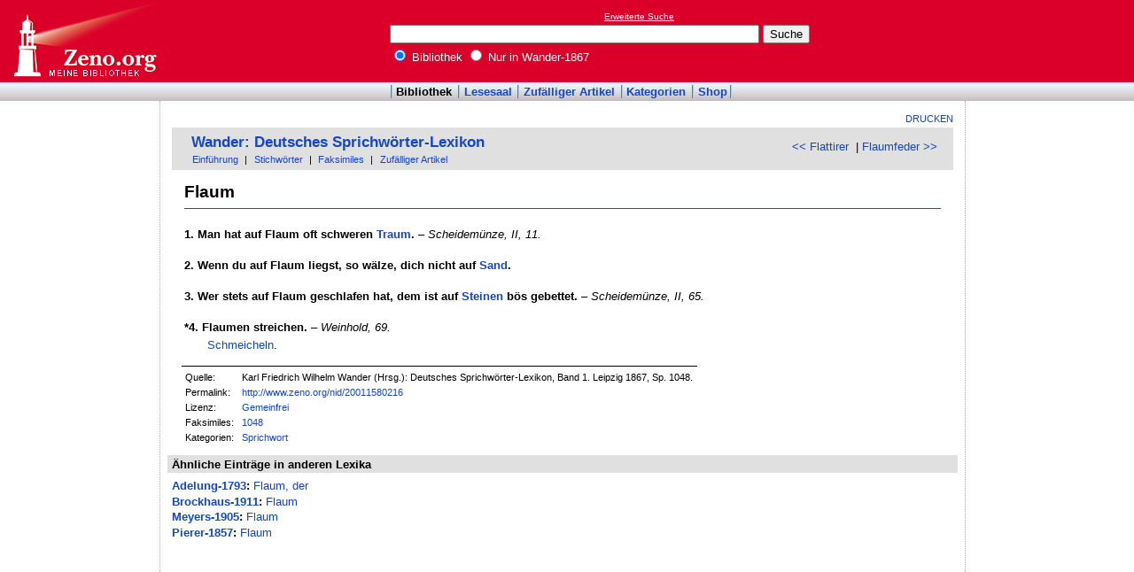

--- FILE ---
content_type: text/html
request_url: http://www.zeno.org/Wander-1867/A/Flaum
body_size: 2584
content:
<!DOCTYPE html PUBLIC "-//W3C//DTD XHTML 1.0 Transitional//EN" "http://www.w3.org/TR/xhtml1/DTD/xhtml1-transitional.dtd">
<html xmlns="http://www.w3.org/1999/xhtml" lang="de" xml:lang="de">
  <head>
    <link rel="stylesheet" media="(max-width: 640px)" type="text/css" href="http://static.zeno.org/Main030m.css" />
    <link rel="stylesheet" media="(min-width: 641px)" type="text/css" href="http://static.zeno.org/Main030.css" />
    <!--[if IE 6]><style type="text/css">@import "http://static.zeno.org/zenoIE60Fixes.css";</style><![endif]-->
    <!--[if IE 7]><style type="text/css">@import "http://static.zeno.org/zenoIE70Fixes.css";</style><![endif]-->
    <meta name="viewport" content="width=device-width, initial-scale=1.0" />
    <meta http-equiv="Language" content="de" />
    <meta http-equiv="Content-Language" content="de" />
    <meta http-equiv="Content-Type" content="text/html;charset=iso-8859-1" />
    <meta name="Description" content="Sprichwort zu &#x00BB;Flaum&#x00AB;. Karl Friedrich Wilhelm Wander (Hrsg.): Deutsches Sprichwörter-Lexikon, Band 1. Leipzig 1867, Sp. 1048." />
    <meta name="DC.title" content="Sprichwort zu &#x00BB;Flaum&#x00AB;. Karl Friedrich Wilhelm Wander (Hrsg.): Deutsches ..." />
    <meta name="DC.creator" content="Zeno" />
    <meta property="og:image" content="http://static.zeno.org/zenoLogoSquare.png" />
    <meta property="og:title" content="Flaum" />
    <meta property="og:description" content="Sprichwort zu &#x00BB;Flaum&#x00AB;. Karl Friedrich Wilhelm Wander (Hrsg.): Deutsches Sprichwörter-Lexikon, Band 1. Leipzig 1867, Sp. 1048." />
    <meta property="og:url" content="http://www.zeno.org/Wander-1867/A/Flaum" />
    <title>Flaum - Zeno.org</title>
<script async src="//pagead2.googlesyndication.com/pagead/js/adsbygoogle.js"></script>
<script>
     (adsbygoogle = window.adsbygoogle || []).push({
          google_ad_client: "ca-pub-2678391992761616",
          enable_page_level_ads: true
     });
</script>
  </head>
  <body onLoad="myOnLoad()">
<div id="zenoWR">

<div id="zenoTF">
<div id="zenoTFLeft">
<h1><a href="/">Online-Bibliothek</a></h1>
</div>
<div id="zenoTFRight">

<script async="async" src="//pagead2.googlesyndication.com/pagead/js/adsbygoogle.js"></script>
<ins class="adsbygoogle" style="display:inline-block;width:180px;height:90px" data-ad-client="ca-pub-2678391992761616" data-ad-slot="1702997075"></ins>
<script>(adsbygoogle = window.adsbygoogle || []).push({});</script>

</div>
<div id="zenoTFMiddle">
    <div class="zenoSF">
      <form method="get" action="/Zeno/0/Suche" accept-charset="utf-8">
        <div class="zenoSFMobileHome">
           <a href="/">Zeno.org</a>
        </div>
        <div class="zenoSFExt">
          <a href="/Zeno/0/Profisuche?m=1" rel="nofollow">Erweiterte Suche</a>
        </div>
        <div class="zenoSFInput">
           <input type="text" name="q" value="" size="50" />
           <input type="submit" value="Suche" />
        </div>
        <div class="zenoSFWhere">
          <label><input type="radio" name="k" value="Bibliothek" checked="checked"/>&nbsp;Bibliothek</label>
          <label><input type="radio" name="k" value="Wander-1867" />&nbsp;Nur in Wander-1867</label>
        </div>
      </form>
    </div>
  </div>
</div>
<div id="zenoMM">
  <ul>
    <li id="zenoMMActive"><a href="/Bibliothek">Bibliothek</a></li>
    <li><a href="/Lesesaal">Lesesaal</a></li>
    <li><a href="/Zeno/0/Zufall?c=Bibliothek">Zufälliger Artikel</a></li>
    <li><a href="/Kategorien/T/Bibliothek">Kategorien</a></li>
    <li><a href="/Zeno/-/Shop">Shop</a></li>
  </ul>
</div>
<!-- begin MainFrame -->
<div id="zenoMF">
<div id="zenoMFMiddleWrapper">
<!-- begin MainFrameMiddle -->
<div id="zenoMFMiddle">
<div id="zenoMFFunctions">
<a href="javascript:window.print()">Drucken</a></div>
    <div class="zenoCO" id="zenoCOText">
      <!-- begin content -->
      <!-- google_ad_section_start -->
<div class="zenoCOHeadline">
<div class="zenoCOBackForth"><a href="/Wander-1867/A/Flattirer"  title="Flattirer" rel="prev">&lt;&lt; Flattirer</a>
&nbsp;|     <a href="/Wander-1867/A/Flaumfeder"  title="Flaumfeder" rel="next">Flaumfeder &gt;&gt;</a></div>
<div class="zenoCOHeadlineLibName"><a href="/Wander-1867">Wander: Deutsches Sprichwörter-Lexikon</a></div>
<div class="zenoCOHeadlineSub"><a href="/Wander-1867/M/Einführung">Einführung</a>&nbsp;| <a href="/Kategorien/T/Wander-1867">Stichwörter</a>&nbsp;| <a href="/Wander-1867/L/Faksimiles">Faksimiles</a>&nbsp;| <a href="/Wander-1867/0/Zufall?c=Wander-1867">Zufälliger Artikel</a></div>
</div>

<div class="zenoCOMain">
  <h2 class="zenoTXul">Flaum</h2>


<p class="zenoPLm0n4"><b>1. Man hat auf Flaum oft schweren <a href="/Wander-1867/A/Traum" class="zenoTXLinkAuto">Traum</a>.</b> &#8211;<i> Scheidemünze, II, 11.</i></p>
<br/>
<p class="zenoPLm0n4"><b>2. Wenn du auf Flaum liegst, so wälze, dich nicht auf <a href="/Wander-1867/A/Sand" class="zenoTXLinkAuto">Sand</a>.</b></p>
<br/>
<p class="zenoPLm0n4"><b>3. Wer stets auf Flaum geschlafen hat, dem ist auf <a href="/Wander-1867/A/Stein" class="zenoTXLinkAutoFlex">Steinen</a> bös gebettet.</b> &#8211; <i>Scheidemünze, II, 65.</i></p>
<br/>
<p class="zenoPLm0n4"><b>*4. Flaumen streichen.</b> &#8211; <i>Weinhold, 69.</i></p>
<p class="zenoPLm4n4"><a href="/Wander-1867/A/Schmeicheln" class="zenoTXLinkAuto">Schmeicheln</a>.</p>


</div>
<div class="zenoCOFooter">
  <div class="zenoCOFooterLine">
    <div class="zenoCOFooterLineLeft">Quelle:</div>
    <div class="zenoCOFooterLineRight">Karl Friedrich Wilhelm Wander (Hrsg.): Deutsches Sprichwörter-Lexikon, Band 1. Leipzig 1867, Sp. 1048.</div>
  </div>
  <div class="zenoCOFooterLine">
    <div class="zenoCOFooterLineLeft">Permalink:</div>
    <div class="zenoCOFooterLineRight"><a href="/nid/20011580216">http://www.zeno.org/nid/20011580216</a></div>
  </div>
  <div class="zenoCOFooterLine">
    <div class="zenoCOFooterLineLeft">Lizenz:</div>
    <div class="zenoCOFooterLineRight"><a href="/Zeno/-/Lizenz%3A+Gemeinfrei" rel="nofollow">Gemeinfrei</a></div>
  </div>
  <div class="zenoCOFooterLine">
    <div class="zenoCOFooterLineLeft">Faksimiles:</div>
    <div class="zenoCOFooterLineRight"><a href="/Wander-1867/K/wander-1867-101-1048">1048</a>
</div>
  </div>
  <div class="zenoCOFooterLine">
    <div class="zenoCOFooterLineLeft">Kategorien:</div>
    <div class="zenoCOFooterLineRight"><a href="/Kategorien/T/Sprichwort">Sprichwort</a></div>
  </div>
</div>
      <!-- google_ad_section_end -->
      <!-- end content -->
      <div class="zenoMFClear"><!-- --></div>
    </div>

      <!-- google_ad_section_start -->
<div class="zenoRA">
  <div class="zenoRATitle">Ähnliche Einträge in anderen Lexika</div>
  <div class="zenoRAItems">
    <p><b><a href="/Adelung-1793">Adelung-1793</a>:</b> <a href="/Adelung-1793/A/Flaum,+der">Flaum, der</a>    </p>
    <p><b><a href="/Brockhaus-1911">Brockhaus-1911</a>:</b> <a href="/Brockhaus-1911/A/Flaum">Flaum</a>    </p>
    <p><b><a href="/Meyers-1905">Meyers-1905</a>:</b> <a href="/Meyers-1905/A/Flaum">Flaum</a>    </p>
    <p><b><a href="/Pierer-1857">Pierer-1857</a>:</b> <a href="/Pierer-1857/A/Flaum">Flaum</a></p>
  </div>
</div>
      <!-- google_ad_section_end -->
<table id="socialBookmarks">
<tr>
<td>
<div id="socialshareprivacy"></div>
</td>
</tr>
</table>
      <div class="zenoMFClear"><!-- --></div>
<!-- -->
 
    </div>
  <!-- end MainFrameMiddle -->
<!-- begin MainFrameRight -->
<div id="zenoMFRight">
<div class="zenoLRBox">
<script type="text/javascript"><!--
google_ad_client = "ca-pub-2678391992761616";
/* 160x600 Lexika rechts */
google_ad_slot = "9269094103";
google_ad_width = 160;
google_ad_height = 600;
//-->
</script>
<script type="text/javascript" src="http://pagead2.googlesyndication.com/pagead/show_ads.js">
</script>
</div><!-- --><!-- -->
</div>
<!-- end MainFrameRight -->
</div>
<!-- begin MainFrameLeft -->
<div id="zenoMFLeft">
<div class="zenoLRBox">
<script async="asynch" src="//pagead2.googlesyndication.com/pagead/js/adsbygoogle.js"></script>
<ins class="adsbygoogle" style="display:inline-block;width:160px;height:90px" data-ad-client="ca-pub-2678391992761616" data-ad-slot="9856840900"></ins>
<script>(adsbygoogle = window.adsbygoogle || []).push({});</script>
</div><div class="zenoLRBox">
<script type="text/javascript"><!--
google_ad_client = "pub-2678391992761616";
/* 160x600 Lexika */
google_ad_slot = "3698505940";
google_ad_width = 160;
google_ad_height = 600;
//-->
</script>
<script type="text/javascript" src="http://pagead2.googlesyndication.com/pagead/show_ads.js"></script>
</div><!-- --><!-- -->
</div>
<!-- end MainFrameLeft -->
  <div class="zenoMFClear"><!-- --></div>
</div>
<!-- end MainFrame -->

<div id="zenoFO">
  <ul>
    <li id="zenoFOFirst">ZenoServer 4.030.014</li>
    <li><a href="/Zeno/-/Nutzungsbedingungen">Nutzungsbedingungen</a></li>
    <li><a href="/Zeno/-/Impressum">Datenschutzerklärung</a></li>
    <li><a href="/Zeno/-/Impressum">Impressum</a></li>
  </ul>
</div>
</div>

  </body>
</html>


--- FILE ---
content_type: text/html; charset=utf-8
request_url: https://www.google.com/recaptcha/api2/aframe
body_size: 266
content:
<!DOCTYPE HTML><html><head><meta http-equiv="content-type" content="text/html; charset=UTF-8"></head><body><script nonce="mSP1e8JiCt-CQUJUuJrTYA">/** Anti-fraud and anti-abuse applications only. See google.com/recaptcha */ try{var clients={'sodar':'https://pagead2.googlesyndication.com/pagead/sodar?'};window.addEventListener("message",function(a){try{if(a.source===window.parent){var b=JSON.parse(a.data);var c=clients[b['id']];if(c){var d=document.createElement('img');d.src=c+b['params']+'&rc='+(localStorage.getItem("rc::a")?sessionStorage.getItem("rc::b"):"");window.document.body.appendChild(d);sessionStorage.setItem("rc::e",parseInt(sessionStorage.getItem("rc::e")||0)+1);localStorage.setItem("rc::h",'1763862750376');}}}catch(b){}});window.parent.postMessage("_grecaptcha_ready", "*");}catch(b){}</script></body></html>